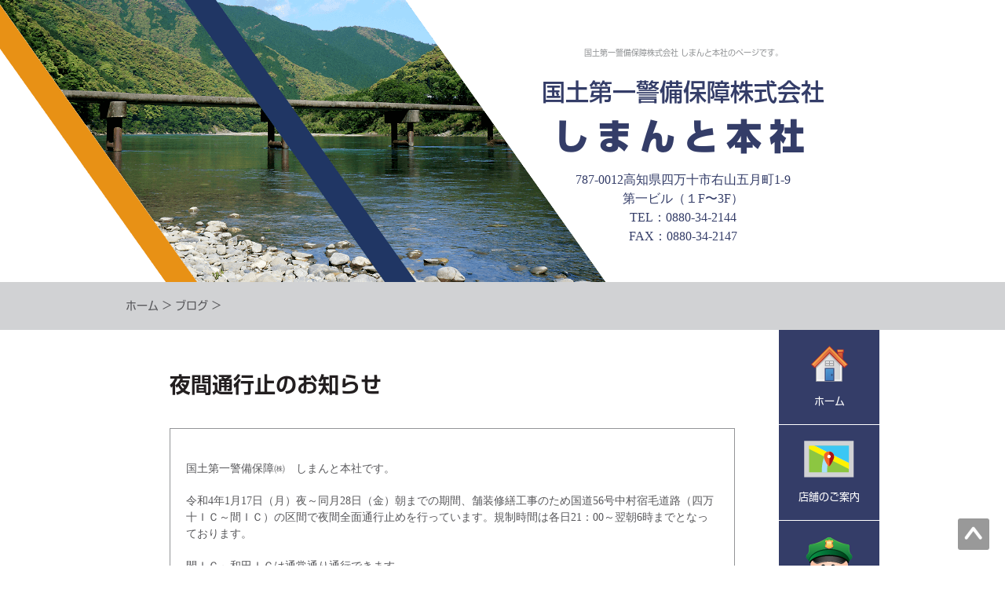

--- FILE ---
content_type: text/html; charset=UTF-8
request_url: https://kokudo-shimanto.com/blog/2710/
body_size: 5649
content:
<!DOCTYPE HTML>
<!--[if lt IE 7]>      <html class="no-js lt-ie9 lt-ie8 lt-ie7"> <![endif]-->
<!--[if IE 7]>         <html class="no-js lt-ie9 lt-ie8"> <![endif]-->
<!--[if IE 8]>         <html class="no-js lt-ie9"> <![endif]-->
<html lang="ja">
<head>
	<meta charset="utf-8">
	<meta name="viewport" content="width=device-width,initial-scale=1">
	<meta name="format-detection" content="telephone=no">
	<title>   夜間通行止のお知らせ｜しまんと本社-国土第一警備保障株式会社</title>
	<meta name="keywords" content="国土第一警備保障,しまんと本社">
	<meta name="description" content="国土第一警備保障 しまんと本社のサイトです。国土第一警備保障の本社ビルは、四万十市の中心で、中村駅から徒歩約５分の場所にあり、在籍人数７９名、軽トラックから２tロングまでの特殊規制車両を保有、主に行っている事業内容としましては、交通誘導警備業務をメインに、祭事・各種イベント等の雑踏警備も行っています。">


	<link rel="shortcut icon" href="https://kokudo-shimanto.com/wp-content/themes/shimanto/images/favicon.ico"/>
	<link rel="alternate" type="application/rss+xml" title="しまんと本社-国土第一警備保障株式会社 RSS Feed" href="https://kokudo-shimanto.com/feed/" />
	<link rel="pingback" href="https://kokudo-shimanto.com/xmlrpc.php" />
	
	<!-- CSS -->
	<link href="https://kokudo-shimanto.com/wp-content/themes/shimanto/css/normalize.css" type="text/css" rel="stylesheet" >
	<link href="https://kokudo-shimanto.com/wp-content/themes/shimanto/css/fonts.css" type="text/css" rel="stylesheet">
	<link href="https://kokudo-shimanto.com/wp-content/themes/shimanto/css/jquery.bxslider.css" type="text/css" rel="stylesheet">
	<link href="https://kokudo-shimanto.com/wp-content/themes/shimanto/style.css" type="text/css" rel="stylesheet">
	<link href="https://kokudo-shimanto.com/wp-content/themes/shimanto/css/responsive.css" type="text/css" rel="stylesheet">

	<!-- jQuery -->
	<script src="https://kokudo-shimanto.com/wp-content/themes/shimanto/js/jquery-1.11.3.min.js" ></script>

	
<!-- All in One SEO Pack 2.3.10.1 by Michael Torbert of Semper Fi Web Design[-1,-1] -->
<meta name="description"  content="国土第一警備保障㈱　しまんと本社です。 令和4年1月17日（月）夜～同月28日（金）朝までの期間、舗装修繕工事のため国道56号中村宿毛道路（四万十ＩＣ～間ＩＣ）の区間で夜間全面通行止めを行っています。規制時間は各日21：00～翌朝6時までとなっております。 間ＩＣ～和田ＩＣは通常通り通行できます。 お" />

<link rel="canonical" href="https://kokudo-shimanto.com/blog/2710/" />
<meta property="og:title" content="夜間通行止のお知らせ" />
<meta property="og:type" content="article" />
<meta property="og:url" content="https://kokudo-shimanto.com/blog/2710/" />
<meta property="article:tag" content="ブログ" />
<meta property="article:published_time" content="2022-01-18T11:16:45Z" />
<meta property="article:modified_time" content="2022-01-18T11:16:45Z" />
<meta name="twitter:card" content="summary_large_image" />
<meta name="twitter:title" content="夜間通行止のお知らせ" />
			<script>
			(function(i,s,o,g,r,a,m){i['GoogleAnalyticsObject']=r;i[r]=i[r]||function(){
			(i[r].q=i[r].q||[]).push(arguments)},i[r].l=1*new Date();a=s.createElement(o),
			m=s.getElementsByTagName(o)[0];a.async=1;a.src=g;m.parentNode.insertBefore(a,m)
			})(window,document,'script','//www.google-analytics.com/analytics.js','ga');

			ga('create', 'UA-88881115-1', 'auto');
			
			ga('send', 'pageview');
			</script>
<!-- /all in one seo pack -->
<link rel='dns-prefetch' href='//s.w.org' />
<link rel="alternate" type="application/rss+xml" title="しまんと本社-国土第一警備保障株式会社 &raquo; 夜間通行止のお知らせ のコメントのフィード" href="https://kokudo-shimanto.com/blog/2710/feed/" />
		<script type="text/javascript">
			window._wpemojiSettings = {"baseUrl":"https:\/\/s.w.org\/images\/core\/emoji\/2\/72x72\/","ext":".png","svgUrl":"https:\/\/s.w.org\/images\/core\/emoji\/2\/svg\/","svgExt":".svg","source":{"concatemoji":"https:\/\/kokudo-shimanto.com\/wp-includes\/js\/wp-emoji-release.min.js?ver=4.6.29"}};
			!function(e,o,t){var a,n,r;function i(e){var t=o.createElement("script");t.src=e,t.type="text/javascript",o.getElementsByTagName("head")[0].appendChild(t)}for(r=Array("simple","flag","unicode8","diversity","unicode9"),t.supports={everything:!0,everythingExceptFlag:!0},n=0;n<r.length;n++)t.supports[r[n]]=function(e){var t,a,n=o.createElement("canvas"),r=n.getContext&&n.getContext("2d"),i=String.fromCharCode;if(!r||!r.fillText)return!1;switch(r.textBaseline="top",r.font="600 32px Arial",e){case"flag":return(r.fillText(i(55356,56806,55356,56826),0,0),n.toDataURL().length<3e3)?!1:(r.clearRect(0,0,n.width,n.height),r.fillText(i(55356,57331,65039,8205,55356,57096),0,0),a=n.toDataURL(),r.clearRect(0,0,n.width,n.height),r.fillText(i(55356,57331,55356,57096),0,0),a!==n.toDataURL());case"diversity":return r.fillText(i(55356,57221),0,0),a=(t=r.getImageData(16,16,1,1).data)[0]+","+t[1]+","+t[2]+","+t[3],r.fillText(i(55356,57221,55356,57343),0,0),a!=(t=r.getImageData(16,16,1,1).data)[0]+","+t[1]+","+t[2]+","+t[3];case"simple":return r.fillText(i(55357,56835),0,0),0!==r.getImageData(16,16,1,1).data[0];case"unicode8":return r.fillText(i(55356,57135),0,0),0!==r.getImageData(16,16,1,1).data[0];case"unicode9":return r.fillText(i(55358,56631),0,0),0!==r.getImageData(16,16,1,1).data[0]}return!1}(r[n]),t.supports.everything=t.supports.everything&&t.supports[r[n]],"flag"!==r[n]&&(t.supports.everythingExceptFlag=t.supports.everythingExceptFlag&&t.supports[r[n]]);t.supports.everythingExceptFlag=t.supports.everythingExceptFlag&&!t.supports.flag,t.DOMReady=!1,t.readyCallback=function(){t.DOMReady=!0},t.supports.everything||(a=function(){t.readyCallback()},o.addEventListener?(o.addEventListener("DOMContentLoaded",a,!1),e.addEventListener("load",a,!1)):(e.attachEvent("onload",a),o.attachEvent("onreadystatechange",function(){"complete"===o.readyState&&t.readyCallback()})),(a=t.source||{}).concatemoji?i(a.concatemoji):a.wpemoji&&a.twemoji&&(i(a.twemoji),i(a.wpemoji)))}(window,document,window._wpemojiSettings);
		</script>
		<style type="text/css">
img.wp-smiley,
img.emoji {
	display: inline !important;
	border: none !important;
	box-shadow: none !important;
	height: 1em !important;
	width: 1em !important;
	margin: 0 .07em !important;
	vertical-align: -0.1em !important;
	background: none !important;
	padding: 0 !important;
}
</style>
<!--n2css--><link rel='https://api.w.org/' href='https://kokudo-shimanto.com/wp-json/' />
<link rel="EditURI" type="application/rsd+xml" title="RSD" href="https://kokudo-shimanto.com/xmlrpc.php?rsd" />
<link rel="wlwmanifest" type="application/wlwmanifest+xml" href="https://kokudo-shimanto.com/wp-includes/wlwmanifest.xml" /> 
<link rel='prev' title='謹賀新年' href='https://kokudo-shimanto.com/blog/2704/' />
<link rel='next' title='現場巡回' href='https://kokudo-shimanto.com/blog/2716/' />
<meta name="generator" content="WordPress 4.6.29" />
<link rel='shortlink' href='https://kokudo-shimanto.com/?p=2710' />
<link rel="alternate" type="application/json+oembed" href="https://kokudo-shimanto.com/wp-json/oembed/1.0/embed?url=https%3A%2F%2Fkokudo-shimanto.com%2Fblog%2F2710%2F" />
<link rel="alternate" type="text/xml+oembed" href="https://kokudo-shimanto.com/wp-json/oembed/1.0/embed?url=https%3A%2F%2Fkokudo-shimanto.com%2Fblog%2F2710%2F&#038;format=xml" />

</head>

<body id="page_top">

<!--header-->
<header class="header">
	<img class="header-img hidden-sp" src="https://kokudo-shimanto.com/wp-content/themes/shimanto/images/header-back.png" alt="国土第一警備保障株式会社" />
	<img class="header-img visible-sp" src="https://kokudo-shimanto.com/wp-content/themes/shimanto/images/header-back-sp.png" alt="国土第一警備保障株式会社" />
	<section class="header-info blue text-center">
		<h5 class="grey">国土第一警備保障株式会社 しまんと本社のページです。</h5>
		<h2>国土第一警備保障株式会社</h2>
		<h1>しまんと本社</h1>
		<h4>
			787-0012高知県四万十市右山五月町1-9<br>第一ビル（１F〜3F）<br />TEL：0880-34-2144<br />FAX：0880-34-2147
		</h4>
	</section>
</header>
<!--/header-->

<section>

	<div class="nav visible-sp">
		<a class="nav-icon"><img class="icon-img" src="https://kokudo-shimanto.com/wp-content/themes/shimanto/images/nav-icon.png" alt="NAV" /></a>
		<ul class="nav_menu">
			<li><a href="https://kokudo-shimanto.com">ホーム</a></li>
			<li><a href="https://kokudo-shimanto.com/guidance">店舗のご案内</a></li>
			<li><a href="https://kokudo-shimanto.com/staff">スタッフ紹介</a></li>
			<li><a href="https://kokudo-shimanto.com/recruit">求人情報</a></li>
			<li><a href="https://kokudo-shimanto.com/category/blog">ブログ</a></li>
		</ul>
	</div>

	
	<div class="top hidden-sp">
		<h4 class="fixedcontainer">
			<div id="breadcrumb">
				<div itemscope itemtype="http://data-vocabulary.org/Breadcrumb">
					<a href="https://kokudo-shimanto.com" itemprop="url"> <span itemprop="title">ホーム</span> </a> &gt;
					
				</div>

																									<div itemscope itemtype="http://data-vocabulary.org/Breadcrumb"> <a href="https://kokudo-shimanto.com/category/blog/" itemprop="url"> <span itemprop="title">ブログ</span> </a> &gt; </div>
							</div>

		</h4>
	</div>
	
	
	


	
<section class="contain fixedcontainer">
	<!--content-->
	<article class="content">
		<!--base-->
		<section class="base">
			<!--single_page-->
			<div class="single-contain">
												<h1 class="title">夜間通行止のお知らせ</h1>
				<div class="single">
					<p>国土第一警備保障㈱　しまんと本社です。</p>
<p>令和4年1月17日（月）夜～同月28日（金）朝までの期間、舗装修繕工事のため国道56号中村宿毛道路（四万十ＩＣ～間ＩＣ）の区間で夜間全面通行止めを行っています。規制時間は各日21：00～翌朝6時までとなっております。</p>
<p>間ＩＣ～和田ＩＣは通常通り通行できます。</p>
<p>お急ぎの方には大変ご迷惑をおかけしますが、ご協力の程よろしくお願い致します。</p>
<p><img class="alignnone size-medium wp-image-2709" src="https://kokudo-shimanto.com/wp-content/uploads/2022/01/FJThljIaIAIZ2-s.jpeg-289x300.jpg" alt="FJThljIaIAIZ2-s.jpeg" width="289" height="300" srcset="https://kokudo-shimanto.com/wp-content/uploads/2022/01/FJThljIaIAIZ2-s.jpeg-289x300.jpg 289w, https://kokudo-shimanto.com/wp-content/uploads/2022/01/FJThljIaIAIZ2-s.jpeg-768x797.jpg 768w, https://kokudo-shimanto.com/wp-content/uploads/2022/01/FJThljIaIAIZ2-s.jpeg-987x1024.jpg 987w, https://kokudo-shimanto.com/wp-content/uploads/2022/01/FJThljIaIAIZ2-s.jpeg-149x155.jpg 149w, https://kokudo-shimanto.com/wp-content/uploads/2022/01/FJThljIaIAIZ2-s.jpeg.jpg 1125w" sizes="(max-width: 289px) 100vw, 289px" /></p>
<p>分からないこと等御座いましたら、付近の警備士に気軽にお声かけください。</p>
<p><img class="alignnone size-medium wp-image-2708" src="https://kokudo-shimanto.com/wp-content/uploads/2022/01/inCollage_20220118_063209635-300x300.jpg" alt="inCollage_20220118_063209635" width="300" height="300" srcset="https://kokudo-shimanto.com/wp-content/uploads/2022/01/inCollage_20220118_063209635-300x300.jpg 300w, https://kokudo-shimanto.com/wp-content/uploads/2022/01/inCollage_20220118_063209635-150x150.jpg 150w, https://kokudo-shimanto.com/wp-content/uploads/2022/01/inCollage_20220118_063209635-768x768.jpg 768w, https://kokudo-shimanto.com/wp-content/uploads/2022/01/inCollage_20220118_063209635-1024x1024.jpg 1024w, https://kokudo-shimanto.com/wp-content/uploads/2022/01/inCollage_20220118_063209635-155x155.jpg 155w, https://kokudo-shimanto.com/wp-content/uploads/2022/01/inCollage_20220118_063209635-111x112.jpg 111w" sizes="(max-width: 300px) 100vw, 300px" /></p>
<p>気温も低く風も強い中での作業となりますので、関係者の皆さん体調には十分注意してくださいね。</p>
				</div>
								<div class="post_pn">
					<div class="post_prev">
										<a href="https://kokudo-shimanto.com/blog/2704/">&lt;&nbsp;前の記事</a>
										</div>
					<div class="post_next">
													<a href="https://kokudo-shimanto.com/blog/2716/">次の記事&nbsp;&gt;</a>
											</div>
				</div>
			</div>
			<!--single_page-->
		</section>
		<!--base-->

	<!--footer-->
	<footer class="footer">
		<ul class="footer-link">
			<li>
				<a href="https://kokudo-shimanto.com">
					<img class="nav-img" src="https://kokudo-shimanto.com/wp-content/themes/shimanto/images/orange-play.png" alt="ホーム" />
					<p>ホーム</p>
				</a>
			</li>
			<li>
				<a href="https://kokudo-shimanto.com/guidance">
					<img class="nav-img" src="https://kokudo-shimanto.com/wp-content/themes/shimanto/images/orange-play.png" alt="店舗のご案内" />
					<p>店舗のご案内</p>
				</a>
			</li>
			<li>
				<a href="https://kokudo-shimanto.com/staff">
					<img class="nav-img" src="https://kokudo-shimanto.com/wp-content/themes/shimanto/images/orange-play.png" alt="スタッフ紹介" />
					<p>スタッフ紹介</p>
				</a>
			</li>
			<li>
				<a href="https://kokudo-shimanto.com/recruit">
					<img class="nav-img" src="https://kokudo-shimanto.com/wp-content/themes/shimanto/images/orange-play.png" alt="求人情報" />
					<p>求人情報</p>
				</a>
			</li>
			<li>
				<a href="https://kokudo-shimanto.com/category/blog">
					<img class="nav-img" src="https://kokudo-shimanto.com/wp-content/themes/shimanto/images/orange-play.png" alt="ブログ" />
					<p>ブログ</p>
				</a>
			</li>
		</ul>
		<div class="footer-logo">
			<img class="footerlogo-img" src="https://kokudo-shimanto.com/wp-content/themes/shimanto/images/footer-logo.png" alt="国土第一警備保障 株式会社" />
			<div>
				<a href="http://kokudo-inc.co.jp/">
					<img class="blueplay-img" src="https://kokudo-shimanto.com/wp-content/themes/shimanto/images/blue-play.png" alt="コーポレートサイト" />
					<p>コーポレートサイト</p>
				</a>
			</div>
		</div>
		<div class="copyright">
			<p>Copyright©2016 国土第一警備保障 株式会社 All Rights Reserved.</p>
		</div>
	</footer>
	<!--/footer-->
	</article>
	<!--/content-->
	
	<!--sidenav-->
	<aside class="sidenav hidden-sp">
		<ul>
			<li>
				<a href="https://kokudo-shimanto.com">
					<img class="nav-img" src="https://kokudo-shimanto.com/wp-content/themes/shimanto/images/home-img.png" alt="ホーム" />
					<p>ホーム</p>
				</a>
			</li>
			<li>
				<a href="https://kokudo-shimanto.com/guidance">
					<img class="nav-img" src="https://kokudo-shimanto.com/wp-content/themes/shimanto/images/guide-img.png" alt="店舗のご案内" />
					<p>店舗のご案内</p>
				</a>
			</li>
			<li>
				<a href="https://kokudo-shimanto.com/staff">
					<img class="nav-img" src="https://kokudo-shimanto.com/wp-content/themes/shimanto/images/staff-img.png" alt="スタッフ紹介" />
					<p>スタッフ紹介</p>
				</a>
			</li>
			<li>
				<a href="https://kokudo-shimanto.com/recruit">
					<img class="nav-img" src="https://kokudo-shimanto.com/wp-content/themes/shimanto/images/joboffer-img.png" alt="求人情報" />
					<p>求人情報</p>
				</a>
			</li>
			<li>
				<a href="https://kokudo-shimanto.com/category/blog">
					<img class="nav-img" src="https://kokudo-shimanto.com/wp-content/themes/shimanto/images/blog-img.png" alt="ブログ" />
					<p>ブログ</p>
				</a>
			</li>
		</ul>
	</aside>
	<!--/sidenav-->
	<div class="clearfix"></div>
	</section>
		
	<div><a class="pagetopBtn" href="#page_top"></a></div>
</section>


<!--/footer-->
<script src="https://kokudo-shimanto.com/wp-content/themes/shimanto/js/jquery.bxslider.min.js"></script>
<script src="https://kokudo-shimanto.com/wp-content/themes/shimanto/js/jquery.heightLine.js"></script>
<script>
$(window).load(function(){


	$(".blog h4").heightLine();

	//iframe
	$(".single iframe").parent('p').css("position", "relative");
	$(".single iframe").parent('p').css("padding-bottom", "56.25%");
	$(".single iframe").parent('p').css("height", 0);
	$(".single iframe").parent('p').css("overflow", "hidden");
	$(".single iframe").parent('p').css("max-width", "100%");

	if ($(window).width() > 750){
		var height = $(".content").height();
		$(".sidenav").css("height", height);
	}

});

//bxslider
$('.bxslider').bxSlider({
	mode:'horizontal',
	speed:1000,
	auto: true,
	controls:true,
	pager:true,
	infiniteLoop:true,
});

$(function(){
	$(".nav-icon").click(function(){
		$(".nav_menu").slideToggle();
	})
})

//page_top
jQuery(document).ready(function($) { 
    $(".pagetopBtn").click(function(event){            
            event.preventDefault();
            $('html,body').animate({scrollTop:0}, 500);
    });
});
$(document).ready(function() {
	var offset = 200;
	var duration = 350;      
	$(window).scroll(function() {
		if ($(this).scrollTop() > offset) {
			$('.pagetopBtn').fadeIn(duration);
			
		} else {
			$('.pagetopBtn').fadeOut(duration);
			
		}
	});
});


</script>



<script type='text/javascript' src='https://kokudo-shimanto.com/wp-includes/js/wp-embed.min.js?ver=4.6.29'></script>

</body>
</html>

--- FILE ---
content_type: text/css
request_url: https://kokudo-shimanto.com/wp-content/themes/shimanto/css/fonts.css
body_size: 817
content:
@font-face {
  font-family:'ShinGoPro-Light';
  src:url(../fonts/A-OTF-ShinGoPro-Light.otf);
  font-weight: normal;
  font-style: normal;
}
@font-face {
  font-family:'ShinGoPro-Regular';
  src:url(../fonts/A-OTF-ShinGoPro-Regular.otf);
  font-weight: normal;
  font-style: normal;
}
@font-face {
  font-family:'ShinGoPro-DeBold';
  src:url(../fonts/A-OTF-ShinGoPro-DeBold.otf);
  font-weight: normal;
  font-style: normal;
}
@font-face {
  font-family:'ShinGoPro-Medium';
  src:url(../fonts/A-OTF-ShinGoPro-Medium.otf);
  font-weight: normal;
  font-style: normal;
}
@font-face {
  font-family:'ShinGoPro-Heavy';
  src:url(../fonts/A-OTF-ShinGoPro-Heavy.otf);
  font-weight: normal;
  font-style: normal;
}
@font-face {
  font-family:'GothicMB101Pro-Medium';
  src:url(../fonts/A-OTF-GothicMB101Pro-Medium.otf);
  font-weight: normal;
  font-style: normal;
}







--- FILE ---
content_type: text/css
request_url: https://kokudo-shimanto.com/wp-content/themes/shimanto/style.css
body_size: 3566
content:
/*
Theme Name: 国土第一警備保障株式会社 しまんと本社
Description: 国土第一警備保障株式会社 しまんと本社
Version: 1.0.0
Author: Blanca

*/

@charset "utf-8";
/* CSS Document */

body{
	font-family:  “メイリオ”, Meiryo;
	color:#58585b;
	font-size:14px;
}
.clearfix:before,
.clearfix:after{
	display: table;
  	content: " ";
}
.clearfix:after{
	clear: both;
}
table {
  border-spacing: 0;
  border-collapse: collapse;
}
td,
th {
  padding: 0;
}
table {
  background-color: transparent;
}
table col[class*="col-"] {
  position: static;
  display: table-column;
  float: none;
}
table td[class*="col-"],
table th[class*="col-"] {
  position: static;
  display: table-cell;
  float: none;
}
h1,h2,h3,h4,h5,h6,p{
	margin:0px;
	font-weight:normal;
	line-height:1.5;
}
h1{
	font-size:160%;
}
h2{
	font-size:140%;
}
h3{
	font-size:120%;
}
h4{
	font-size:100%;
}
h5{
	font-size:80%;
}
p{
	font-size:100%;
}
.fixedcontainer{
	width:960px;
	margin:0 auto;
	padding:0px;
}
a{
	color:inherit;
}
a:visited,
a:link,
a:hover,
a:active,
a:focus{
	outline:none;
	text-decoration:none;
}
a:hover{
	
}

.blue{
	color:#343d68;
}
.grey{
	color:#939597;
}
.bold{
	font-weight:bold;
}
.underline{
	text-decoration:underline;
}
.text-center{
	text-align:center;
}
.text-left{
	text-align:left;
}
.text-right{
	text-align:right;
}
.visible-sp{
	display:none;
}
.hidden-sp{
	display:block;
}


/*-----------------header--------------------*/
.header{
	width:960px;
	height:359px;
	margin:0 auto;
	position:relative;
}
.header-img{
	position:absolute;
	top:0px;
	left:-205px;
}
.header-info{
	position:absolute;
	top:60px;
	left:530px;
}
.header-info>h5{
	font-family:'ShinGoPro-Regular';
	font-size:10px;
}
.header-info>h2{
	font-family:'ShinGoPro-Medium';
	font-size:30px;
	margin:20px 0px 0px;
}
.header-info>h1{
	font-family:'ShinGoPro-Heavy';
	font-size:45px;
	margin:0px 0px 10px;
	letter-spacing:10px;
}
.header-info>h4{
	font-size:16px;
}

/*--------------section-------------------*/
.top{
	background-color:#d1d2d4;
}
.top>h4{
	font-family:'ShinGoPro-Regular';
	font-size:14px;
	padding:20px 0px;
}
#breadcrumb>div {
	display: inline;
}
.content{
	width:832px;
	float:left;
}

/*--sidenav--*/
.sidenav{
	width:128px;
	float:right;
	background-color:#343d68;
	min-height:621px;
}
.sidenav>ul{
	list-style:none;
	padding-left:0px;
	margin:0px;
	text-align:center;
	
}
.sidenav>ul>li{
	padding:20px 0px;
	border-bottom:1px solid #fff;
}
.sidenav>ul>li>a>p{
	font-family:'ShinGoPro-Regular';
	font-size:13px;
	color:white;
	margin-top:15px;
}
.sidenav>ul>li:last-child img{
	margin-left:15px;
}
/*--/sidenav--*/


.base{
	width:720px;
	margin:0 auto;
}

/*--footer--*/
.footer{
	border-top:1px solid #939597;
	width:720px;
	margin:0 auto;
}
.footer-link{
	list-style:none;
	padding-left:0px;
	margin:30px 0px 40px;
}
.footer-link>li{
	display:inline-block;
}
.footer-link>li p{
	font-family:'ShinGoPro-Medium';
	font-size:16px;
	color:#343d68;
	display:inline-block;
	vertical-align:bottom;
	margin-right:20px;
}
.footer-logo>div{
	margin-left:100px;
}
.footer-logo>div p{
	display:inline-block;
	font-weight:bold;
	font-size:14px;
	color:#343d68;
	vertical-align:middle;
}
.copyright p{
	font-size:11px;
	margin:30px 0px 10px;
}
/*--/footer--*/

/*--------------------top.html----------------------*/
.base>div{
	margin:50px 0px;
}
.main_video{
	position:relative;
	width:100%;
	padding-bottom:56.25%;
}
.main_video iframe{
	position:absolute;
	width:100%;
	height:100%;
}
.top-blog h3,
.top-news h3,
.sns h3{
	font-size:22px;
	text-indent:10px;
}
.border{
	width:100px;
	border:2px solid #f7931d;
}
.top-blog-content{
	border:1px solid #999999;
	font-size:0px;
	letter-spacing:0px;
	word-spacing:0px;
}
.blog{
	display:inline-block;
	width:205px;
	margin:30px 0px 30px 25px;
}
.blog img {
	width:205px;
	height: 155px;
}
.blog h4{
	font-size: 12px;
    letter-spacing: 1px;
    padding: 15px 0px;
    border-bottom: 1px solid #a7a9ab;
}
.blog>div>p{
	font-size:11px;
	margin:10px 0px;
}
.news-content{
	border:1px solid #999999;
	padding:25px 35px;
}
.news{
	border-bottom:1px solid #808284;
	margin:20px 0px;
	font-size:0;
	letter-spacing:0;
	word-spacing:0;
}
.news h4{
	font-size:16px;
	display:inline-block;
	line-height:2;
	vertical-align: top;
	width: 10%;
}
.news h5{
	font-size:16px;
	display:inline-block;
	margin-left:3%;
	line-height:2;
	vertical-align: top;
	width:87%;
}

.sns h3{
	letter-spacing:5px;
	margin-left:15px;
}
.sns-content{
	border:1px solid #999999;
	text-align: center;
}
.fb_iframe_widget, .fb_iframe_widget span, .fb_iframe_widget span iframe[style] {
    width: 100% !important;
	height:100% !important;
}

.twitter{
	display:inline-block;
	width:500px;
	height:500px;
	margin:10px auto;
	vertical-align:top;
}

/*-----------------------------------guidance.html-------------------------------*/
h1.title{
	font-family:'ShinGoPro-DeBold';
	color:#231f20;
	font-size:27px;
	margin-bottom:35px;
}

/*--bxslider--*/
.bx-viewport{
	width:700px !important;
}
.bx-wrapper .bx-viewport{
	border:10px solid #fff;
	left:0px;
	-webkit-box-shadow:0px 0px 15px #999;
	box-shadow:0px 0px 15px #999;
}
.bxslider li{
	top:-12px;
}
.bx-wrapper .bx-prev, .bx-wrapper .bx-prev:hover{
	background:url(./images/slider-arrow-left.png) no-repeat 0px 0px;
	left:-45px;
}
.bx-wrapper .bx-next, .bx-wrapper .bx-next:hover{
	background:url(./images/slider-arrow-right.png) no-repeat 0px 0px;
	right:-45px;
}
.bx-wrapper .bx-next:hover,
.bx-wrapper .bx-prev:hover{
	opacity:0.8;
}
.bx-wrapper .bx-controls-direction a{
	width:37px;
	height:36px;
}
.bx-wrapper .bx-pager{
	display:none;
}
/*--bxslider-end--*/

.guidance_text h2{
	font-family:'ShinGoPro-Regular';
	font-size:18px;
	margin-bottom:20px;
}
.guidance_text>p{
	font-family:'ShinGoPro-Light';
	font-size:14px;
	letter-spacing:2px;
	line-height:1.8;
}
.google_map{
	position: relative; 
	padding-bottom: 56.25%; 
	height: 0; 
	overflow: hidden; 
	max-width: 100%;
	border:1px solid #231f20;
}
.google_map iframe{
	position:absolute;
	top:0;
	left:0;
	width:100%;
	height:100%;
}
.access_info h2{
	font-size:18px;
	color:#231f20;
	margin-bottom:15px;
}
.access_info>p{
	font-size:14px;
	line-height:1.8;
}

/*------------------------staff.html----------------------------------*/
.chief-img{
	border:3px solid #fff;
	-webkit-box-shadow:0px 0px 10px #999;
	box-shadow:0px 0px 10px #999;
	margin-right:30px;
}
.chief>div>div{
	display:inline-block;
	width:460px;
	vertical-align:middle;
}

.chief h2{
	font-family:'ShinGoPro-Medium';
	font-size:24px;
	margin-bottom:15px;
}
.chief h2 span{
	font-family:'ShinGoPro-Regular';
	font-size:18px;
	margin-right:20px;
}
.chief p{
	font-family:'ShinGoPro-Light';
	font-size:14px;
	line-height:1.8;
}
.member_content{
	border:1px solid #939597;
	padding:20px 30px;
}
.member{
	border-bottom:1px solid #939597;
	margin:30px 0px;
	padding-bottom:30px;
}
.member:last-child{
	border:none;
	padding-bottom:0px;
}
.member-photo{
	width:170px;
	height: 198px;
	margin-left:10px;
	margin-right:10px;
}
.member>div{
	display:inline-block;
	vertical-align:middle;
	width:460px;
	height:198px;
	overflow-y:auto;
}
.member h3{
	font-family:'ShinGoPro-Medium';
	font-size:17px;
	margin:10px 0px;
}
.member p{
	font-family:'ShinGoPro-Light';
	font-size:16px;
}

/*-------------------------------------recruit.html----------------------------------*/

.blue_border{
	height:3px;
	background:#263767;
}
.recruit .title{
	margin-bottom:20px;
}
.recruit_text1{
	margin:20px 0px;
}
.recruit_text1>p:nth-child(1){
	font-size:40px;
	font-weight:bold;
}
.recruit_text1>p:nth-child(2){
	font-size:32px;
}
.recruit_text1>p:nth-child(3){
	font-size:40px;
	font-weight:bold;
	text-indent:-20px;
}
.recruit_text2{
	margin:20px 0 30px;
}
.recruit_text2>p:nth-child(1){
	font-size:30px;
}
.recruit_text2>p:nth-child(2){
	font-size:40px;
	font-weight:bold;
	margin:10px 0;
}
.recruit_text2>p:nth-child(3){
	font-size:30px;
	color:#e50012;
	font-weight:bold;
}

.recruit_tab{
	font-size:0px;
	letter-spacing:0px;
	word-spacing:0px;
}
.recruit_tab>h2{
	font-size:30px;
	font-weight:bold;
	color:#263767;
}
.recruit_tab input:nth-of-type(1), .recruit_tab input:nth-of-type(1) ~ div:nth-of-type(1),
.recruit_tab input:nth-of-type(2), .recruit_tab input:nth-of-type(2) ~ div:nth-of-type(2),
.recruit_tab input:nth-of-type(3), .recruit_tab input:nth-of-type(3) ~ div:nth-of-type(3) {
	display:none
}
.recruit_tab input:nth-of-type(1):checked ~ div:nth-of-type(1),
.recruit_tab input:nth-of-type(2):checked ~ div:nth-of-type(2),
.recruit_tab input:nth-of-type(3):checked ~ div:nth-of-type(3) {
	display:block
}

.recruit_tab label{
	font-family:'ShinGoPro-Medium';
	display:inline-block;
	text-align:center;
	line-height:1;
	vertical-align:middle;
	background:#263767;
	color:white;
	width:234px;
	border:3px solid #263767;
	border-bottom:none;
	padding:10px 0px;
	border-top-left-radius: 10px;
	border-top-right-radius: 10px;
	cursor:pointer;

}
.recruit_tab input:nth-of-type(1):checked ~ label:nth-of-type(1),
.recruit_tab input:nth-of-type(2):checked ~ label:nth-of-type(2),
.recruit_tab input:nth-of-type(3):checked ~ label:nth-of-type(3){
	background:#ffffff;
	color:#263697;

}

.recruit_tab label[for="tab1"]{
	font-size:25px;
	padding-top:25px;
	height:35px;
}
.recruit_tab label[for="tab2"]{
	font-size:22px;
	height:50px;
	border-left-color: #182342;
}
.recruit_tab label[for="tab2"] span{
	font-size:17px;
}
.recruit_tab label[for="tab3"]{
	font-size:22px;
	height:50px;
	border-left-color: #182342;
}
.recruit_tab label[for="tab3"] span{
	font-size:17px;

}

.recruit_tab>div{
	font-family:'GothicMB101Pro-Medium';
	border:3px solid #263697;
	border-top:none;
	border-bottom-left-radius:10px;
	border-bottom-right-radius:10px;
	padding:40px 0 40px 40px;
}
.recruit_tab>div>div{

}
.recruit_tab>div>div>p:nth-of-type(1){
	font-size:31px;
}
.recruit_tab>div>div>p:nth-of-type(1) span{
	background:#260067;
	color:white;
	padding:0px 30px 5px;
	line-height:1;
}
.recruit_tab>div>div>p:nth-of-type(2){
	font-size:27px;
	color:#000000;
	padding:15px 0 0;
}
.recruit_tab>div>div>p:nth-of-type(2) span{
	text-decoration:line-through;
}
.recruit_tab>div>div>div{
	padding-bottom:30px;
}
.recruit_tab>div>div>div>p{
	display:inline-block;
	vertical-align:baseline;
}
.recruit_tab>div>div>div>p:nth-of-type(1){
	font-size:97px;
	color:#e50012;
	font-weight:bold;
	line-height:1;
	background-image:linear-gradient(#ffffff 70%, #FFF000 70%);
	padding:0 0 10px;
	letter-spacing:-5px;
}
.recruit_tab>div>div>div>p:nth-of-type(1) span{
	font-size:60px;
}
.recruit_tab>div>div>div>p:nth-of-type(2){
	font-size:36px;
	color:#000000;
	margin-left:10px;
}
.recruit_tab>p{
	font-size:24px;
	margin:10px 0;
}

.recruit_table{
	margin:20px 0px 80px;
}
.recruit_table>table{
	width:100%;
	font-size:18px;
}
.recruit_table>table tr{

}
.recruit_table>table td{
	border:1px solid #ffffff;
	vertical-align:top;
	padding:10px;
}
.recruit_table>table td:nth-of-type(1){
	background:#bbe1e8;
	width:25%;
}
.recruit_table>table td:nth-of-type(2){
	background:#f2f2f2;
}

.recruit_link>p{
	font-size:18px;
	margin:20px auto;
}
.recruit_link img{
	width:100%;
}

/*-------------------------blog.html--------------------------------------*/
.list-article h2{
	font-size:22px;
	color:#656565;
}
.list{
	border:1px solid #939597;
	padding:10px 30px;
}
.blog_img{
	margin-right:20px;
}
.blog-content{
	margin:20px 0px;
	padding-bottom:20px;
	border-bottom:1px solid #939597;
}
.blog-content h3{
	font-family:'ShinGoPro-Medium';
	font-size:19px;
	display:inline-block;
	vertical-align:middle;
	width:520px;
}
.blog-content:last-child{
	border:none;
	padding-bottom:0px;
}

.pager {
	text-align: center;
	margin:50px 0;
}
.page-numbers {
	font-size:18px;
	padding:0 10px;
	background:#eeeeee;
	border:1px solid #999999;
}
.page-numbers:hover {
	color:white;
	background:#888888;
	border:1px solid #333333;
}
.pager .current {
	color:white;
	background:#333333;
	border:1px solid #333333;
}

/*-------------single.html------------------------------*/
.single_content {
	margin:20px 0px;
	padding-bottom:20px;
	border-bottom:1px solid #939597;
	text-align: center;
}
.single {
	border:1px solid #939597;
	padding:20px;
	font-size:14px;
}
.single img{
	display:block;
	width:100%;
	height: 100%;
	margin:20px auto;
}
.single h1,
.single h2,
.single h3,
.single h4,
.single h5,
.single h6{
	color:#343d68;
	margin:30px 0;
	font-weight:bold;
}
.single iframe{
	position: absolute;
	top:0;
	left:0;
	width:100%;
	height:100%;
}
.single p{
	margin:20px 0;
}
.post_pn{
	margin:30px 0 50px;
	display:flex;
}
.post_prev,
.post_next{
	-webkit-flex: 1;
	-moz-flex: 1;
	-ms-flex: 1;
	-o-flex: 1;
	flex:1;
	text-align: center;

}

/*--------------PAGE TOP ----------------------*/
.pagetopBtn{
	position:fixed;
	right:20px;
	bottom:20px;
	display:block;
	width:40px;
	height:40px;
	background:url(./images/icon_pagetop.png) no-repeat center center;
	background-size:40px 40px;
	z-index:10;
}
.pagetopBtn:hover{
	opacity: 0.7;
	transition: opacity 0.5s ease;
}


h2.home_midashi{
	border-left:solid 5px #263767;
	color:#263767;
	font-weight:bold;
	padding:0 0 0 10px;
	margin:40px 0 20px 0;
	font-size:1.2em;
}

a.home_link{
	color:#f39700;
	text-decoration:underline;
}

--- FILE ---
content_type: text/css
request_url: https://kokudo-shimanto.com/wp-content/themes/shimanto/css/responsive.css
body_size: 2751
content:
@charset "utf-8";
/* CSS Document */


@media screen and (max-width:976px){

.fixedcontainer{
	width:750px;
}

/*-----------------header-----------------*/
.header{
	width:100%;
	height:270px;
}
.header-img{
	left:-155px;
	height:270px;
}
.header-info{
	left:51%;
	top:20px;
}

/*------------------section-----------------*/
.content{
	width:650px;
}

/*--sidenav--*/
.sidenav{
	width:100px;
	min-height:521px;
}
.sidenav>ul>li{
	padding:10px 0px;
}

.base{
	width:600px;
}

/*--footer--*/
.footer{
	width:600px;
}
.footer-link{
	margin:15px 0px 20px;
}
.copyright p{
	margin:15px 0px 10px;
}

/*--------------------top.html--------------------*/
.blog{
	width:180px;
	margin:20px 0px 20px 15px;
}
.blog img{
	width:180px;
	height: 136px;
}
.news-content{
	padding:20px;
}
.news h4{
	font-size:14px;
}
.news h5{
	font-size:14px;
}
.facebook,
.twitter{
	width:500px
}

/*----------------------------guidance.html-----------------------*/
h1.title{
	margin-bottom:15px;
}
/*--bxslider--*/
.bx-viewport{
	width:580px !important;
}
.bx-wrapper img{
	width:580px;
}
.bx-wrapper .bx-prev,
.bx-wrapper .bx-prev:hover,
.bx-wrapper .bx-next,
.bx-wrapper .bx-next:hover{
	background-size:20px 19px;
}
.bx-wrapper .bx-controls-direction a{
	width:20px;
	height:19px;
}
.bx-wrapper .bx-prev, .bx-wrapper .bx-prev:hover{
	left:-20px;
}
.bx-wrapper .bx-next, .bx-wrapper .bx-next:hover{
	right:-20px;
}

/*------------------staff.html--------------------------*/
.chief>div>div{
	width:340px;
	vertical-align:top;
}
.member_content{
	padding:10px;
}
.member-photo{
	margin-right:10px;
}
.member>div{
	width:380px;
}

/*-------------------------------recruit.html---------------------------*/
.recruit_text1>p:nth-child(1){
	font-size:36px;
}
.recruit_text1>p:nth-child(3){
	font-size:36px;
}
.recruit_tab label{
	width:194px;
}
.recruit_tab>div{
	padding:20px 0 20px 20px;
}
.recruit_tab>div>div>p:nth-of-type(2){
	font-size:24px;
}
.recruit_tab>div>div>div>p:nth-of-type(1){
	font-size:75px;
}
.recruit_tab>div>div>div>p:nth-of-type(1) span{
	font-size:50px;
}

/*-------------------------blog.html------------------------------*/
.blog-content h3{
	width:400px;
}


}

@media screen and (max-width:767px){
	
.fixedcontainer{
	width:100%;
}
	
.visible-sp{
	display:block;
}
.hidden-sp{
	display:none;
}

/*---------------header--------------------*/
.header{
	height:251px;
}
.header-img{
	height:251px;
	left:0px;
}
.header-info>h5{
	font-size:12px;
}
.header-info>h2{
	font-size:21px;
}
.header-info>h1{
	font-size:31px;
}
.header-info>h4{
	font-size:14px;
}

/*------------------nav----------------------*/
.nav{
	background-color:#343d68;
	text-align:right;
}
.icon-img{
	margin:15px 20px;
	cursor:pointer;
}
.nav_menu{
	list-style:none;
	padding-left:0px;
	margin:0px;
	text-align:left;
	display:none;
}

.nav_menu>li{
	color:white;
	font-family:'ShinGoPro-Regular';
	font-size:16px;
	padding:10px 30px;
	border-bottom:1px solid #fff;
}
.nav_menu>li:first-child{
	border-top:1px solid #fff;
}

.content{
	width:100%;
	float:none;
}
.base{
	width:575px;
}

/*-----------------footer--------------*/
.footer{
	width:575px;
}
.footer-link{
	margin:0px;
	text-align:center;
}
.footer-link>li{
	display:block;
	border-bottom:1px solid #939597;
	padding:20px 0px;
}
.nav-img{
	display:none;
}
.footer-link>li p{
	font-family:'ShinGoPro-Regular';
	font-size:18px;
	color:#6d6e70;
	margin-right:0px;
}
.footer-logo{
	text-align:center;
}
.footerlogo-img{
	width:460px;
	margin:25px 0px 10px;
}
.footer-logo>div{
	margin-left:0px;
}
.blueplay-img{
	width:15px;
}
.footer-logo>div p{
	font-size:22px;
}
.copyright p{
	font-size:14px;
	text-align:center;
}

/*-----------------------top.html-------------------------*/
.blog{
	display:block;
	width:100%;
	margin:25px 0px;
	text-align:center;
}
.blog>div{
	display:inline-block;
	vertical-align:middle;
	width:305px;
	margin-left:25px;
	text-align:left;
}
.blog h4{
	font-size:18px;
	padding:5px 0px;
}
.blog>div>p{
	font-size:13px;
	margin:5px 0px;
}
.news h4{
	font-size:16px;
	width: 15%;
}
.news h5{
	font-size:14px;
	width:82%;
}
.facebook, .twitter{
	width:500px;
}

/*----------------------------guidance.html-----------------------*/
h1.title{
	font-size:27px;
	margin-bottom:35px;
}
/*--bxslider--*/
.bx-controls-direction{
	display:none;
}
.bx-wrapper .bx-pager{
	display:block;
}
.bx-viewport{
	width:555px !important;
}
.bx-wrapper img{
	width:555px;
}
.bx-wrapper .bx-pager.bx-default-pager a{
	width:16px;
	height:16px;
	border-radius:50%;
	background:#d1d2d4;
}
.bx-wrapper .bx-pager.bx-default-pager a:hover, .bx-wrapper .bx-pager.bx-default-pager a.active{
	background:#fbaf3a;
}


.guidance_text h2{
	font-size:22px;
}
.guidance_text>p{
	font-size:18px;
}
.access_info h2{
	font-size:23px;
}
.access_info>p{
	font-size:20px;
}

/*---------------------------staff.html----------------------*/
.chief>div{
	text-align:center;
}
.chief-img{
	margin:0px auto;
}
.chief>div>div{
	display:block;
	width:100%;
}
.chief h2{
	font-size:28px;
}
.chief h2 span{
	font-size:22px;
}
.chief p{
	font-size:18px;
	text-align:left;
}
.member_content{
	padding:20px;
}
.member{
	text-align:center;
}
.member-photo{
	margin:0 auto;
	width:180px;
	height: auto;
}
.member>div{
	display:block;
	width:100%;
	height:auto;
	overflow-y:hidden;
	text-align:left;
}
.member h3{
	font-size:22px;
}
.member p{
	font-size:18px;
}

/*-------------------------------recruit.html---------------------------*/
.recruit_text2>p:nth-child(1){
	font-size:28px;
}
.recruit_tab label{
	border-width:2px;
	width:187px;
}
.recruit_tab>div{
	border-width:2px;
	width:549px;
}
.recruit_tab>div>div>div>p:nth-of-type(2){
	font-size:32px;
}

/*-------------------------blog.html------------------------------*/
.blog-content h3{
	width:370px;
}



}


@media screen and (max-width:639px){

.fixedcontainer{
	width:100%;
}
/*-----------------header---------------------*/
.header{
	height:181px;
}
.header-img{
	height:181px;
	left:0px;
}
.header-info {
	top:10px;
	left:55%;
}
.header-info>h5{
	font-size:10px;
	margin-left:-60px;
}
.header-info>h2{
	font-size:16px;
	margin-top:5px;
}
.header-info>h1{
	font-size:24px;
}
.header-info>h4{
	font-size:11px;
}

/*----------nav----------------*/
.icon-img{
	width:34px;
	margin:10px 20px;
}
.nav_menu>li{
	font-size:12px;
}


.base{
	width:430px;
}

/*-----------------footer--------------*/
.footer{
	width:430px;
}
.footer-link>li{
	padding:15px 0px;
}
.footer-link>li p{
	font-size:14px;
}
.footerlogo-img{
	width:345px;
	margin:20px 0px 10px;
}
.blueplay-img{
	width:12px;
}
.footer-logo>div p{
	font-size:17px;
}
.copyright p{
	font-size:11px;
}

/*-----------------------top.html-------------------------*/
.base>div{
	margin:35px 0px;
}
.top-blog h3, .top-news h3, .sns h3{
	font-size:17px;
}
.sns h3{
	margin-left:10px;
}
.border{
	width:75px;
}
.blog{
	margin:14px 0px;
}
.blog img{
	width:135px;
	height:102px;
}
.blog>div{
	width:220px;
	margin-left:18px;
}
.blog h4{
	font-size:13px;
	padding:3px 0px;
}
.blog>div>p{
	font-size:10px;
	margin:3px 0px;
}
.news h4{
	font-size:12px;
}
.news h5{
	font-size:10px;
}
.sns-content{
	text-align:center;
}
.facebook, .twitter{
	width:400px;
	margin:10px auto;
	
}

/*----------------------------guidance.html-----------------------*/
h1.title{
	font-size:20px;
	margin-bottom:25px;
}
/*--bxslider--*/

.bx-viewport{
	width:410px !important;
}
.bx-wrapper{
	margin-bottom:45px;
}
.bx-wrapper img{
	width:410px;
}
.bx-wrapper .bx-pager.bx-default-pager a{
	width:12px;
	height:12px;
}

.guidance_text h2{
	font-size:17px;
}
.guidance_text>p{
	font-size:14px;
}
.access_info h2{
	font-size:17px;
}
.access_info>p{
	font-size:15px;
}

/*---------------------------staff.html----------------------*/
.chief-img{
	width:160px;
}
.chief h2{
	font-size:21px;
}
.chief h2 span{
	font-size:17px;
}
.chief p{
	font-size:14px;
}
.member_content{
	padding:15px;
}
.member-photo{
	width:135px;
}
.member h3{
	font-size:17px;
}
.member p{
	font-size:14px;
}

/*----------------------------recruit.html-----------------------------*/
.blue_border{
	height:2px;
}
.recruit_text1>p:nth-child(1){
	font-size:27px;
}
.recruit_text1>p:nth-child(2){
	font-size:24px;
}
.recruit_text1>p:nth-child(3){
	font-size:27px;
}
.recruit_text2>p:nth-child(1){
	font-size:21px;
}
.recruit_text2>p:nth-child(2){
	font-size:30px;
}
.recruit_text2>p:nth-child(3){
	font-size:22px;
}
.recruit_tab>h2{
	font-size:22px;
}
.recruit_tab label[for="tab1"]{
	font-size:19px;
	height:28px;
	padding-top:18px;
}
.recruit_tab label[for="tab2"]{
	font-size:16px;
	height:36px;
}
.recruit_tab label[for="tab2"] span{
	font-size:12px;
}
.recruit_tab label[for="tab3"]{
	font-size:16px;
	height:36px;
}
.recruit_tab label[for="tab3"] span{
	font-size:12px;
}
.recruit_tab label{
	width:139px;
}
.recruit_tab>div{
	width:405px;
}
.recruit_tab>div>div>p:nth-of-type(1){
	font-size:23px;
}
.recruit_tab>div>div>p:nth-of-type(2){
	font-size:17px;
}
.arrow{
	width:30px;
	vertical-align:baseline;
}
.recruit_tab>div>div>div>p:nth-of-type(1){
	font-size:56px;
}
.recruit_tab>div>div>div>p:nth-of-type(1) span{
	font-size:40px;
}
.recruit_tab>div>div>div>p:nth-of-type(2){
	font-size:24px;
}
.recruit_tab>p{
	font-size:18px;
}
.recruit_table{
	margin:20px 0 40px;
}
.recruit_table>table{
	font-size:16px;
}
.recruit_link>p{
	font-size:16px;
}

/*----------------------blog.html-----------------------*/
.list{
	padding:10px;
}
.list-article h2{
	font-size:17px;
}
.blog-content h3{
	font-size:14px;
	width:270px;
}

.pager{
	margin:35px 0;
}
.page-numbers{
	font-size:16px;
}

/*---------------------single.html--------------------------*/
.single{
	font-size:12px;
}

}

@media screen and (max-width:479px){

.fixedcontainer{
	width:100%;
}
/*-----------------header---------------------*/

.header{
	height:100px;
}
.header-img{
	height:100px;
	left:0px;
}
.header-info{
	left:45%;
	top:3px;
}
.header-info>h5{
	font-size:7px;
	margin-left:-40px;
}
.header-info>h2{
	font-size:12px;
	margin-top:0px;
}
.header-info>h1{
	font-size:15px;
	margin-bottom:0px;
	line-height:1.2;
}
.header-info>h4{
	font-size:9px;
}

/*----------nav----------------*/
.icon-img{
	width:20px;
	margin:10px 15px;
}
.nav_menu>li{
	font-size:10px;
	padding:5px 15px
}


.base{
	width:290px;
}

/*-----------------footer--------------*/
.footer{
	width:290px;
}
.footer-link>li{
	padding:10px 0px;
}
.footer-link>li p{
	font-size:10px;
}
.footerlogo-img{
	width:230px;
	margin:10px 0px 5px;
}
.blueplay-img{
	width:12px;
}
.footer-logo>div p{
	font-size:12px;
}
.copyright p{
	font-size:7px;
}

/*-----------------------top.html-------------------------*/
.base>div{
	margin:25px 0px;
}
.top-blog h3, .top-news h3, .sns h3{
	font-size:12px;
	text-indent:5px;
}
.sns h3{
	margin-left:5px;
}
.border{
	width:50px;
}
.blog{
	margin:10px 0px;
}
.blog img{
	width:115px;
	height: 87px;
}
.blog>div{
	width:150px;
	margin-left:10px;
}
.blog h4{
	font-size:10px;
	padding:3px 0px;
}
.blog>div>p{
	font-size:9px;
	margin:3px 0px;
}
.news-content{
	padding:10px;
}
.news{
	margin:10px 0px;
}
.news h4{
	display:block;
	width: 100%;
}
.news h5{
	display:block;
	margin-left:0px;
	font-size:9px;
	width: 100%;
}
.facebook, .twitter{
	width:280px;
	margin:10px auto;
	
}


/*----------------------------guidance.html-----------------------*/
h1.title{
	font-size:14px;
	margin-bottom:17px;
}
/*--bxslider--*/

.bx-viewport{
	width:270px !important;
}
.bx-wrapper{
	margin-bottom:45px;
}
.bx-wrapper img{
	width:270px;
}
.bx-wrapper .bx-pager.bx-default-pager a{
	width:10px;
	height:10px;
}

.guidance_text h2{
	font-size:12px;
	margin-bottom:10px;
}
.guidance_text>p{
	font-size:10px;
}
.access_info h2{
	font-size:12px;
}
.access_info>p{
	font-size:10px;
}

/*---------------------------staff.html----------------------*/
.chief-img{
	width:105px;
}
.chief h2{
	font-size:14px;
}
.chief h2 span{
	font-size:11px;
}
.chief p{
	font-size:10px;
}
.member_content{
	padding:10px;
}
.member-photo{
	width:90px;
}
.member h3{
	font-size:11px;
}
.member p{
	font-size:10px;
}

/*----------------------------recruit.html-----------------------------*/
.blue_border{
	height:1px;
}
.recruit_text1>p:nth-child(1){
	font-size:18px;
}
.recruit_text1>p:nth-child(2){
	font-size:16px;
}
.recruit_text1>p:nth-child(3){
	font-size:18px;
	text-indent:-10px;
}
.recruit_text2>p:nth-child(1){
	font-size:15px;
}
.recruit_text2>p:nth-child(2){
	font-size:20px;
}
.recruit_text2>p:nth-child(3){
	font-size:15px;
}
.recruit_tab>h2{
	font-size:15px;
}
.recruit_tab label{
	border-width:1px;
	width:94px;
}
.recruit_tab label[for="tab1"]{
	font-size:16px;
	height:28px;
	padding-top:18px;
}
.recruit_tab label[for="tab2"]{
	font-size:14px;
	height:36px;
}
.recruit_tab label[for="tab2"] span{
	font-size:8px;
}
.recruit_tab label[for="tab3"]{
	font-size:14px;
	height:36px;
}
.recruit_tab label[for="tab3"] span{
	font-size:8px;
}
.recruit_tab>div{
	padding:10px 0 10px 10px;
	border-width:1px;
	width:276px;
}
.recruit_tab>div>div>p:nth-of-type(1){
	font-size:15px;
}
.recruit_tab>div>div>p:nth-of-type(2){
	font-size:12px;
}
.arrow{
	width:20px;
}
.recruit_tab>div>div>div>p:nth-of-type(1){
	font-size:40px;
}
.recruit_tab>div>div>div>p:nth-of-type(1) span{
	font-size:20px;
}
.recruit_tab>div>div>div>p:nth-of-type(2){
	font-size:17px;
}
.recruit_tab>p{
	font-size:12px;
}
.recruit_table>table{
	font-size:14px;
}
.recruit_table>table td{
	padding:5px;
}
.recruit_link>p{
	font-size:14px;
}

/*----------------------blog.html-----------------------*/
.list{
	padding:5px;
}
.list-article h2{
	font-size:12px;
}
.blog-content{
	margin:10px 0px;
	padding-bottom:10px;
}
.blog-content:last-child{
	padding-bottom:0px;
}
.blog-content h3{
	font-size:11px;
	width:180px;
}
.blog_img{
	width:80px;
	margin-right:10px;
	height: auto;
}

.pager{
	margin:25px 0;
}
.page-numbers{
	font-size:14px;
	padding:0 5px;
}

/*---------------------single.html--------------------------*/
.single{
	font-size:10px;
}

}


--- FILE ---
content_type: text/plain
request_url: https://www.google-analytics.com/j/collect?v=1&_v=j102&a=703356615&t=pageview&_s=1&dl=https%3A%2F%2Fkokudo-shimanto.com%2Fblog%2F2710%2F&ul=en-us%40posix&dt=%E5%A4%9C%E9%96%93%E9%80%9A%E8%A1%8C%E6%AD%A2%E3%81%AE%E3%81%8A%E7%9F%A5%E3%82%89%E3%81%9B%EF%BD%9C%E3%81%97%E3%81%BE%E3%82%93%E3%81%A8%E6%9C%AC%E7%A4%BE-%E5%9B%BD%E5%9C%9F%E7%AC%AC%E4%B8%80%E8%AD%A6%E5%82%99%E4%BF%9D%E9%9A%9C%E6%A0%AA%E5%BC%8F%E4%BC%9A%E7%A4%BE&sr=1280x720&vp=1280x720&_u=IEBAAEABAAAAACAAI~&jid=1731775316&gjid=456638892&cid=640600100.1768735161&tid=UA-88881115-1&_gid=1823352266.1768735161&_r=1&_slc=1&z=1984312706
body_size: -451
content:
2,cG-WTEREGC24G